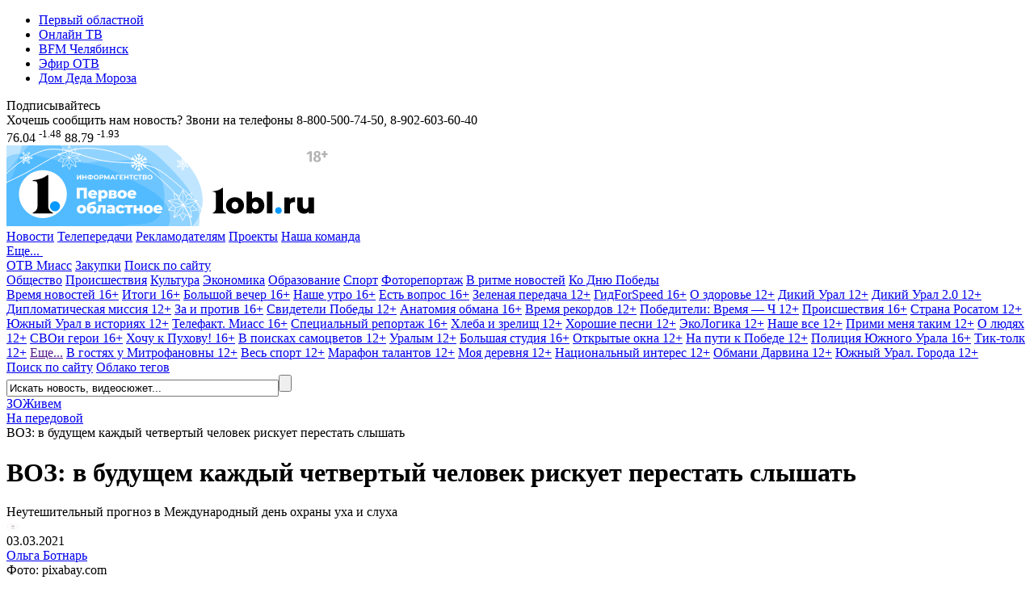

--- FILE ---
content_type: text/html; charset=UTF-8
request_url: https://www.1obl.ru/articles/na-peredovoy/voz-v-budushchem-kazhdyy-chetvertyy-chelovek-riskuet-perestat-slyshat/
body_size: 26857
content:
<!DOCTYPE html>
<html xmlns="http://www.w3.org/1999/xhtml" lang="ru">
<head>
    
		
        <script type="text/javascript">!function () {
            var t = document.createElement("script");
            t.type = "text/javascript", t.async = !0, t.src = "https://vk.com/js/api/openapi.js?169", t.onload = function () {
                VK.Retargeting.Init("VK-RTRG-1140907-5H3x5"), VK.Retargeting.Hit()
            }, document.head.appendChild(t)
        }();</script>
    <noscript><img src="https://vk.com/rtrg?p=VK-RTRG-1140907-5H3x5" style="position:fixed; left:-999px;" alt=""/></noscript>
    

    
    <link rel="shortcut icon" href="/favicon.ico" type="image/x-icon">
    <link rel="apple-touch-icon" href="/apple-touch-icon.png">
    <link rel="icon" type="image/png" sizes="32x32" href="/favicon-32x32.png">
    <link rel="icon" type="image/png" sizes="16x16" href="/favicon-16x16.png">
    <link rel="mask-icon" href="/safari-pinned-tab.svg" color="#e31e24">
    <link rel="manifest" href="/manifest.json">
    <link rel="alternate" type="application/rss+xml" title="Главные новости Челябинской области - «Первый областной»"
          href="/rss/"/>


        <link rel="preconnect" href="https://fonts.googleapis.com">
    <link rel="preconnect" href="https://fonts.gstatic.com" crossorigin>
    <link href="https://fonts.googleapis.com/css2?family=Fira+Sans+Condensed:ital,wght@0,100;0,200;0,300;0,400;0,500;0,600;0,700;0,800;0,900;1,100;1,200;1,300;1,400;1,500;1,600;1,700;1,800;1,900&family=Montserrat:ital,wght@0,100;0,200;0,300;0,400;0,500;0,600;0,700;0,800;0,900;1,100;1,200;1,300;1,400;1,500;1,600;1,700;1,800;1,900&display=swap" rel="stylesheet">
    
    <title>ВОЗ: в будущем каждый четвертый человек рискует перестать слышать</title>
    <meta name="yandex-verification" content="25f0ce8b5a12a551"/>
    <meta name="yandex-verification" content="76b3fd4c5eb74af4"/>
    <meta name="google-site-verification" content="c0I19srogbglt1bdyVT-jKtDtatuRFw4043EkhnYEq0"/>
    <meta name="theme-color" content="#ffffff">

    <meta name="verify-admitad" content="6b05b05e0c"/>

	<meta http-equiv="Content-Type" content="text/html; charset=UTF-8" />
<meta name="keywords" content="челябинск, челябинская область, районы области, новости, экономика, политика, происшествия, общество, новости Челябинска, новости челябинской области" />
<meta name="description" content="первый областной информационный сайт новости Челябинска, новости челябинской области" />
<link rel="canonical" href="https://www.1obl.ru/articles/na-peredovoy/voz-v-budushchem-kazhdyy-chetvertyy-chelovek-riskuet-perestat-slyshat/" />
<link href="/local/templates/1obl_2017/components/bitrix/news/news/bitrix/news.detail/.default/style.css?16284878942758" type="text/css"  rel="stylesheet" />
<link href="/local/templates/1obl_2017/components/bitrix/news.list/zenBlock4x/style.css?1627547440957" type="text/css"  rel="stylesheet" />
<link href="/local/templates/1obl_2017/components/bitrix/news.list/zenBlockMain/style.css?16281438431412" type="text/css"  rel="stylesheet" />
<link href="/local/js/bxweb/uikit/dist/cookies_consent.css?1666074572810" type="text/css"  data-template-style="true"  rel="stylesheet" />
<link href="/local/templates/1obl_2017/css/grid.min.css?161666843752266" type="text/css"  data-template-style="true"  rel="stylesheet" />
<link href="/local/templates/1obl_2017/css/bootstrap-4-utilities.min.css?161666843711057" type="text/css"  data-template-style="true"  rel="stylesheet" />
<link href="/local/templates/1obl_2017/css/bootstrap-pagination.css?16166684371828" type="text/css"  data-template-style="true"  rel="stylesheet" />
<link href="/local/templates/1obl_2017/css/additional.css?166573515814003" type="text/css"  data-template-style="true"  rel="stylesheet" />
<link href="/local/templates/1obl_2017/css/icons/style.css?16166684371176" type="text/css"  data-template-style="true"  rel="stylesheet" />
<link href="/local/templates/1obl_2017/css/video-js.min.css?161666843737887" type="text/css"  data-template-style="true"  rel="stylesheet" />
<link href="/local/templates/1obl_2017/css/videoJsTheme1oblRu.css?1616668437797" type="text/css"  data-template-style="true"  rel="stylesheet" />
<link href="/local/templates/1obl_2017/css/videojs-overlay.css?16166684371399" type="text/css"  data-template-style="true"  rel="stylesheet" />
<link href="/local/templates/1obl_2017/css/owl.carousel.min.css?16166684372941" type="text/css"  data-template-style="true"  rel="stylesheet" />
<link href="/local/templates/1obl_2017/css/owl.theme.default.css?16276237251632" type="text/css"  data-template-style="true"  rel="stylesheet" />
<link href="/local/templates/1obl_2017/css/font-awesome.min.css?161666843731004" type="text/css"  data-template-style="true"  rel="stylesheet" />
<link href="/local/templates/1obl_2017/css/jquery.fancybox3.css?161666843713708" type="text/css"  data-template-style="true"  rel="stylesheet" />
<link href="/local/templates/1obl_2017/components/bitrix/menu/cross-domain/style.css?1616668436603" type="text/css"  data-template-style="true"  rel="stylesheet" />
<link href="/local/templates/1obl_2017/components/bitrix/news.list/currency_informer/style.css?1616668436437" type="text/css"  data-template-style="true"  rel="stylesheet" />
<link href="/local/templates/1obl_2017/components/bitrix/system.pagenavigation/.default/style.css?1627623725529" type="text/css"  data-template-style="true"  rel="stylesheet" />
<link href="/local/templates/1obl_2017/components/bitrix/menu/main_menu/style.css?16231453461395" type="text/css"  data-template-style="true"  rel="stylesheet" />
<link href="/local/templates/1obl_2017/components/bitrix/search.title/search_top/style.css?16166684363268" type="text/css"  data-template-style="true"  rel="stylesheet" />
<link href="/local/templates/1obl_2017/components/bitrix/breadcrumb/schemaOrg/style.css?1616668436722" type="text/css"  data-template-style="true"  rel="stylesheet" />
<link href="/local/templates/1obl_2017/components/bitrix/menu/footer_menu/style.css?1616668436386" type="text/css"  data-template-style="true"  rel="stylesheet" />
<link href="/local/templates/1obl_2017/styles.css?1627543665853" type="text/css"  data-template-style="true"  rel="stylesheet" />
<link href="/local/templates/1obl_2017/template_styles.css?167082754718476" type="text/css"  data-template-style="true"  rel="stylesheet" />
<script type="text/javascript">if(!window.BX)window.BX={};if(!window.BX.message)window.BX.message=function(mess){if(typeof mess==='object'){for(let i in mess) {BX.message[i]=mess[i];} return true;}};</script>
<script type="text/javascript">(window.BX||top.BX).message({'JS_CORE_LOADING':'Загрузка...','JS_CORE_NO_DATA':'- Нет данных -','JS_CORE_WINDOW_CLOSE':'Закрыть','JS_CORE_WINDOW_EXPAND':'Развернуть','JS_CORE_WINDOW_NARROW':'Свернуть в окно','JS_CORE_WINDOW_SAVE':'Сохранить','JS_CORE_WINDOW_CANCEL':'Отменить','JS_CORE_WINDOW_CONTINUE':'Продолжить','JS_CORE_H':'ч','JS_CORE_M':'м','JS_CORE_S':'с','JSADM_AI_HIDE_EXTRA':'Скрыть лишние','JSADM_AI_ALL_NOTIF':'Показать все','JSADM_AUTH_REQ':'Требуется авторизация!','JS_CORE_WINDOW_AUTH':'Войти','JS_CORE_IMAGE_FULL':'Полный размер'});</script>

<script type="text/javascript" src="/bitrix/js/main/core/core.js?1669701831488274"></script>

<script>BX.setJSList(['/bitrix/js/main/core/core_ajax.js','/bitrix/js/main/core/core_promise.js','/bitrix/js/main/polyfill/promise/js/promise.js','/bitrix/js/main/loadext/loadext.js','/bitrix/js/main/loadext/extension.js','/bitrix/js/main/polyfill/promise/js/promise.js','/bitrix/js/main/polyfill/find/js/find.js','/bitrix/js/main/polyfill/includes/js/includes.js','/bitrix/js/main/polyfill/matches/js/matches.js','/bitrix/js/ui/polyfill/closest/js/closest.js','/bitrix/js/main/polyfill/fill/main.polyfill.fill.js','/bitrix/js/main/polyfill/find/js/find.js','/bitrix/js/main/polyfill/matches/js/matches.js','/bitrix/js/main/polyfill/core/dist/polyfill.bundle.js','/bitrix/js/main/core/core.js','/bitrix/js/main/polyfill/intersectionobserver/js/intersectionobserver.js','/bitrix/js/main/lazyload/dist/lazyload.bundle.js','/bitrix/js/main/polyfill/core/dist/polyfill.bundle.js','/bitrix/js/main/parambag/dist/parambag.bundle.js']);
</script>
<script type="text/javascript">(window.BX||top.BX).message({'LANGUAGE_ID':'ru','FORMAT_DATE':'DD.MM.YYYY','FORMAT_DATETIME':'DD.MM.YYYY HH:MI:SS','COOKIE_PREFIX':'BITRIX_SM','SERVER_TZ_OFFSET':'18000','UTF_MODE':'Y','SITE_ID':'s1','SITE_DIR':'/','USER_ID':'','SERVER_TIME':'1769143912','USER_TZ_OFFSET':'0','USER_TZ_AUTO':'Y','bitrix_sessid':'2dd29a70df356c39ba5a91f43658406c'});</script>


<script type="text/javascript" src="/bitrix/js/ui/dexie/dist/dexie3.bundle.js?1663984293188902"></script>
<script type="text/javascript" src="/bitrix/js/main/core/core_ls.js?161666835710430"></script>
<script type="text/javascript" src="/bitrix/js/main/core/core_fx.js?161666835816888"></script>
<script type="text/javascript" src="/bitrix/js/main/core/core_frame_cache.js?166398409917069"></script>
<meta property="og:image" content="https://media-1obl-ru.storage.yandexcloud.net/resize_cache/1219224/83132dad08c79bfbcc1d891fdcdbb658/fakemodule/84b/84b4cd1d5bd831db7c9c1bb3dde62da7/0f425271371f43ccbb96e1b3313841e3.jpg" />
<meta property="og:image:width" content="1024" />
<meta property="og:image:height" content="768" />
<meta property="og:title" content="ВОЗ: в&nbsp;будущем каждый четвертый человек рискует перестать слышать" />
<meta property="og:description" content="Неутешительный прогноз в&nbsp;Международный день охраны уха и слуха" />
<meta property="og:url" content="https://www.1obl.ru/articles/na-peredovoy/voz-v-budushchem-kazhdyy-chetvertyy-chelovek-riskuet-perestat-slyshat/" />
<meta property="og:type" content="article" />
<link rel="alternate" media="only screen and (max-width: 640px)" href="https://m.1obl.ru/articles/na-peredovoy/voz-v-budushchem-kazhdyy-chetvertyy-chelovek-riskuet-perestat-slyshat/">



<script type="text/javascript" src="/local/js/bxweb/uikit/dist/cookies_consent.js?17624117825139"></script>
<script type="text/javascript" src="/local/templates/1obl_2017/js/jquery-3.1.1.min.js?161666843686713"></script>
<script type="text/javascript" src="/local/templates/1obl_2017/js/jquery.lazyload.min.js?16166684363382"></script>
<script type="text/javascript" src="/local/templates/1obl_2017/js/main.js?17315610471968"></script>
<script type="text/javascript" src="/local/templates/1obl_2017/js/smoothScroll.js?1616668436485"></script>
<script type="text/javascript" src="/local/templates/1obl_2017/js/jquery.lazy.min.js?16166684365024"></script>
<script type="text/javascript" src="/local/templates/1obl_2017/js/video.min.js?1616668436487759"></script>
<script type="text/javascript" src="/local/templates/1obl_2017/js/video-lang.js?16166684362035"></script>
<script type="text/javascript" src="/local/templates/1obl_2017/js/videojs-playlist.min.js?16166684365353"></script>
<script type="text/javascript" src="/local/templates/1obl_2017/js/videojs-overlay.min.js?16166684369654"></script>
<script type="text/javascript" src="/local/templates/1obl_2017/js/Youtube.min.js?161666843613909"></script>
<script type="text/javascript" src="/local/templates/1obl_2017/js/owl.carousel.min.js?161666843642772"></script>
<script type="text/javascript" src="/local/templates/1obl_2017/js/jquery.stickyelement.min.js?16166684364258"></script>
<script type="text/javascript" src="/local/templates/1obl_2017/js/jquery.fancybox3.min.js?161666843641845"></script>
<script type="text/javascript" src="/local/templates/1obl_2017/components/bitrix/menu/main_menu/script.js?1616668436250"></script>
<script type="text/javascript" src="/bitrix/components/bitrix/search.title/script.js?16166684239847"></script>
<script type="text/javascript" src="/local/templates/1obl_2017/js/jquery.adaptive-backgrounds.js?16166684367419"></script>
<script type="text/javascript">var _ba = _ba || []; _ba.push(["aid", "9f027da80943221947284008c748b90f"]); _ba.push(["host", "www.1obl.ru"]); (function() {var ba = document.createElement("script"); ba.type = "text/javascript"; ba.async = true;ba.src = (document.location.protocol == "https:" ? "https://" : "http://") + "bitrix.info/ba.js";var s = document.getElementsByTagName("script")[0];s.parentNode.insertBefore(ba, s);})();</script>



					
	

			
	
		
					

	
		
		

	
			
	
	
	
	
		
	

    <script src="https://yastatic.net/pcode/adfox/loader.js" crossorigin="anonymous"></script>

    <script>window.yaContextCb = window.yaContextCb || []</script>
    <script src="https://yandex.ru/ads/system/context.js" async></script>


</head>
<body>
<div class="crossdomain-menu-line container-blue">
    <div class="container-in container-blue">
        <div class="f-left">
			<!--'start_frame_cache_LkGdQn'-->
<ul class="cross-domain-menu">

			<li><a href="/" class="cdm-selected">Первый областной</a></li>
		
			<li><a href="https://1obl.tv">Онлайн ТВ</a></li>
		
			<li><a href="https://bfm74.ru/">BFM Челябинск</a></li>
		
			<li><a href="/otv-online/">Эфир ОТВ</a></li>
		
			<li><a href="https://otvmoroz.ru/">Дом Деда Мороза</a></li>
		

</ul>
<!--'end_frame_cache_LkGdQn'-->        </div>
        <div class="f-right">
            <div class="our-social-group">

                <div class="osg-text">
                    Подписывайтесь
                </div>

                <div class="osg-link">

					
                    <a href="https://vk.com/otvchel" target="_blank" title="ВКонтакте" class="osg-active-vk">
                        <i class="fa fa-vk f-s-23" aria-hidden="true"></i>
                    </a>
                    
                    <a href="http://ok.ru/group/52467112149171" target="_blank" title="Одноклассники"
                       class="osg-active-ok">
                        <i class="fa fa-odnoklassniki" aria-hidden="true"></i>
                    </a>

                    										<a href="https://t.me/odinobl" target="_blank" title="Telegram" class="osg-active-tl">
						<i class="fa fa-telegram" aria-hidden="true"></i>
					</a>

                </div>

            </div>
        </div>
        <div class="clear"></div>
    </div>
</div>

<div class="onheader-cont-block">
    <div class="container-in marg-t-10">
        <div class="container-block">

            <div class="f-left">
                <div class="header-phone">Хочешь сообщить нам новость? Звони на телефоны <span class="hp-phone">8-800-500-74-50</span>, <span class="hp-phone">8-902-603-60-40</span></div>
            </div>

            <div class="f-right">
				<!--'start_frame_cache_7DqYyc'--><div class="currency-widget-list">

			<span class="currency-widget-item" id="bx_3218110189_172706">

<span class="currency-widget-item-name">
<i class="fa fa-usd" aria-hidden="true"></i>
</span>


<span class="currency-widget-item-value">
76.04</span>
			<sup class="currency-widget-item-delta delta-minus">
-1.48</sup>


</span>
			<span class="currency-widget-item" id="bx_3218110189_172707">

<span class="currency-widget-item-name">
<i class="fa fa-eur" aria-hidden="true"></i>
</span>


<span class="currency-widget-item-value">
88.79</span>
			<sup class="currency-widget-item-delta delta-minus">
-1.93</sup>


</span>
	</div>
<!--'end_frame_cache_7DqYyc'-->            </div>

            <div class="f-right">
				            </div>


            <div class="clear"></div>

        </div>
    </div>
</div>

<div class="head-cont-block">
    <div class="container-in marg-t-10">
        <div class="container-block">
            <div class="logo-block f-left">
	                <a href="/"><img src="/local/templates/1obl_2017/images/logo_15_12_25.svg" alt="На главную"/></a>
            </div>
            <div class="head-banner-block f-right">

                <!--AdFox START-->
                <!--yandex_ro1obl-->
                <!--Площадка: 1obl.ru / Все страницы / Баннер в шапке 728х90-->
                <!--Категория: <не задана>-->
                <!--Тип баннера: 728х90-->
                <div id="adfox_16684071180537346" style="width: 728px;"></div>
                <script>
                    window.yaContextCb.push(()=>{
                        Ya.adfoxCode.create({
                            ownerId: 291343,
                            containerId: 'adfox_16684071180537346',
                            params: {
                                p1: 'cwgnl',
                                p2: 'hiuu'
                            }
                        })
                    })
                </script>

            </div>
            <div class="clear"></div>
            <div class="main-menu-container">
				<!--'start_frame_cache_XEVOpk'-->


	
    <div class="main-menu-block">
		                <a class="m-m-item "  data-itemid="0"                    href="/news/">Новости</a>
																							                <a class="m-m-item "  data-itemid="10"                    href="/tv/">Телепередачи</a>
																																																																													                <a class="m-m-item "                    href="/reklama/">Рекламодателям</a>
					                <a class="m-m-item "                    href="https://specproject.bitrix24.site/">Проекты</a>
					                <a class="m-m-item "                    href="/nasha-komanda/">Наша команда</a>
															
		
		            <div class="m-m-more-parent">
                <a class="m-m-item " href="javascript:void(0);">Еще...&nbsp;<span
                            class=" str-down str-more"><i class="fa fa-caret-down" aria-hidden="true"></i></span><span
                            class=" str-up str-more"><i
                                class="fa fa-caret-up" aria-hidden="true"></i></span></a>

                <div class="m-m-more-block">
																																																																																																																																																																																																																																																															
                            <a class="m-m-item "                                href="https://miass.1obl.ru/">ОТВ Миасс</a>

											
                            <a class="m-m-item "                                href="/zakupki/">Закупки</a>

											
                            <a class="m-m-item "  data-itemid="59"                                href="/search/">Поиск по сайту</a>

																					                </div>
            </div>
		
    </div>

	
		
		

		            <div class="main-menu-children " id="menu-chld-0">
		
		
		            <a class="m-m-children "
               href="/news/o-lyudyakh/">Общество</a>
		

		
		
		            <a class="m-m-children "
               href="/news/proisshestviya/">Происшествия</a>
		

		
		
		            <a class="m-m-children "
               href="/news/kultura/">Культура</a>
		

		
		
		            <a class="m-m-children "
               href="/news/ekonomika/">Экономика</a>
		

		
		
		            <a class="m-m-children "
               href="/news/nauka/">Образование</a>
		

		
		
		            <a class="m-m-children "
               href="/news/sport/">Спорт</a>
		

		
		
		            <a class="m-m-children "
               href="/news/fotoreportazh/">Фоторепортаж</a>
		

		
		
		            <a class="m-m-children "
               href="/news/v-ritme-novostey/">В ритме новостей</a>
		

		
		
		            <a class="m-m-children "
               href="/news/ko-dnyu-velikoy-pobedy/">Ко Дню Победы </a>
		

		
		
			
            </div>
		
		

		            <div class="main-menu-children " id="menu-chld-10">
		
		
		            <a class="m-m-children "
               href="/tv/vremya-novostey/">Время новостей 16+</a>
		

		
		
		            <a class="m-m-children "
               href="/tv/vremya-novostey-itogi/">Итоги 16+</a>
		

		
		
		            <a class="m-m-children "
               href="/tv/bolshoy-vecher-16/">Большой вечер 16+</a>
		

		
		
		            <a class="m-m-children "
               href="/tv/nashe-utro/">Наше утро 16+</a>
		

		
		
		            <a class="m-m-children "
               href="/tv/est-vopros/">Есть вопрос 16+</a>
		

		
		
		            <a class="m-m-children "
               href="/tv/zelenaya-peredacha/">Зеленая передача 12+</a>
		

		
		
		            <a class="m-m-children "
               href="/tv/gidforspeed/">ГидForSpeed 16+</a>
		

		
		
		            <a class="m-m-children "
               href="/tv/o-zdorove/">О здоровье 12+</a>
		

		
		
		            <a class="m-m-children "
               href="/tv/dikiy-ural/">Дикий Урал 12+</a>
		

		
		
		            <a class="m-m-children "
               href="/tv/dikiy-ural-2-0/">Дикий Урал 2.0 12+</a>
		

		
		
		            <a class="m-m-children "
               href="/tv/diplomaticheskaya-missiya/">Дипломатическая миссия 12+</a>
		

		
		
		            <a class="m-m-children "
               href="/tv/za-i-protiv/">За и против 16+</a>
		

		
		
		            <a class="m-m-children "
               href="/tv/svideteli-pobedy/">Свидетели Победы 12+</a>
		

		
		
		            <a class="m-m-children "
               href="/tv/anatomiya-obmana/">Анатомия обмана 16+</a>
		

		
		
		            <a class="m-m-children "
               href="/tv/vremya-rekordov/">Время рекордов 12+</a>
		

		
		
		            <a class="m-m-children "
               href="/tv/pobediteli-vremya-ch/">Победители: Время — Ч 12+</a>
		

		
		
		            <a class="m-m-children "
               href="/tv/proisshestviya/">Происшествия 16+</a>
		

		
		
		            <a class="m-m-children "
               href="/tv/strana-rosatom/">Страна Росатом 12+</a>
		

		
		
		            <a class="m-m-children "
               href="/tv/yuzhnyy-ural-v-istoriyakh/">Южный Урал в историях 12+</a>
		

		
		
		            <a class="m-m-children "
               href="/tv/vremya-novostey-miass/">Телефакт. Миасс 16+</a>
		

		
		
		            <a class="m-m-children "
               href="/tv/spetsialnyy-reportazh/">Специальный репортаж 16+</a>
		

		
		
		            <a class="m-m-children "
               href="/tv/khleba-i-zrelishch/">Хлеба и зрелищ 12+</a>
		

		
		
		            <a class="m-m-children "
               href="/tv/khoroshie-pesni/">Хорошие песни 12+</a>
		

		
		
		            <a class="m-m-children "
               href="/tv/ekologika/">ЭкоЛогика 12+</a>
		

		
		
		            <a class="m-m-children "
               href="/tv/nashe-vse/">Наше все 12+</a>
		

		
		
		            <a class="m-m-children "
               href="/tv/primi-menya-takim/">Прими меня таким 12+</a>
		

		
		
		            <a class="m-m-children "
               href="/tv/o-lyudyakh/">О людях 12+</a>
		

		
		
		            <a class="m-m-children "
               href="/tv/svoi-geroi/">СВОи герои 16+</a>
		

		
		
		            <a class="m-m-children "
               href="/tv/khochu-k-pukhovu/">Хочу к Пухову! 16+</a>
		

		
		
		            <a class="m-m-children "
               href="/tv/v-poiskakh-samotsvetov/">В поисках самоцветов 12+</a>
		

		
		
		            <a class="m-m-children "
               href="/tv/uralym/">Уралым 12+</a>
		

		
		
		            <a class="m-m-children "
               href="/tv/bolshaya-studiya/">Большая студия 16+</a>
		

		
		
		            <a class="m-m-children "
               href="/tv/otkrytye-okna/">Открытые окна 12+</a>
		

		
		
		            <a class="m-m-children "
               href="/tv/na-puti-k-pobede/">На пути к Победе 12+</a>
		

		
		
		            <a class="m-m-children "
               href="/tv/politsiya-yuzhnogo-urala/">Полиция Южного Урала 16+</a>
		

		
		
		            <a class="m-m-children "
               href="/tv/tik-tolk/">Тик-толк 12+</a>
		

		
		
			                <a class="m-m-children m-m-archive-parent" data-archiveid="10"
                   href="">Еще...</a>
				                    <a class="m-m-children m-m-archive m-m-archiveid-10 "
                       href="/tv/iskra-kamina/">В гостях у Митрофановны 12+</a>
					                    <a class="m-m-children m-m-archive m-m-archiveid-10 "
                       href="/tv/sport/">Весь спорт 12+</a>
					                    <a class="m-m-children m-m-archive m-m-archiveid-10 "
                       href="/tv/marafon-talantov/">Марафон талантов 12+</a>
					                    <a class="m-m-children m-m-archive m-m-archiveid-10 "
                       href="/tv/moya-derevnya/">Моя деревня 12+</a>
					                    <a class="m-m-children m-m-archive m-m-archiveid-10 "
                       href="/tv/natsionalnyy-interes/">Национальный интерес 12+</a>
					                    <a class="m-m-children m-m-archive m-m-archiveid-10 "
                       href="/tv/obmani-darvina/">Обмани Дарвина 12+</a>
					                    <a class="m-m-children m-m-archive m-m-archiveid-10 "
                       href="/tv/yuzhnyy-ural-goroda/">Южный Урал. Города 12+</a>
					
            </div>
		
		

		
		
		

		
		
		

		
		
		

		
		
		

		
		
		

		            <div class="main-menu-children " id="menu-chld-59">
		
		
		            <a class="m-m-children "
               href="/search/">Поиск по сайту</a>
		

		
		
		            <a class="m-m-children "
               href="/search/oblako-tegov/">Облако тегов</a>
		

		
    </div>

<!--'end_frame_cache_XEVOpk'-->
                <div class="small-search">
						<div id="title-search">
	<form action="/search/index.php">
		<input class="input" id="title-search-input" type="text" name="q" value="Искать новость, видеосюжет..." onblur="if(this.value=='') this.value='Искать новость, видеосюжет...';" onfocus="if(this.value=='Искать новость, видеосюжет...') this.value='';" size="40" maxlength="50" autocomplete="off" /><input class="submit" name="s" type="submit" value="" />
	</form>
	</div>
<script>
	BX.ready(function(){
		new JCTitleSearch({
			'AJAX_PAGE' : '/articles/na-peredovoy/voz-v-budushchem-kazhdyy-chetvertyy-chelovek-riskuet-perestat-slyshat/',
			'CONTAINER_ID': 'title-search',
			'INPUT_ID': 'title-search-input',
			'MIN_QUERY_LEN': 2
		});
	});
</script>
                </div>

            </div>
        </div>
    </div>
</div>







<link href="/bitrix/css/main/font-awesome.css?161666843428777" type="text/css" rel="stylesheet" />
<div class="container-in"><div class="bx-breadcrumb d-none d-md-block text-truncate" itemscope itemtype="http://schema.org/BreadcrumbList">
				<div class="bx-breadcrumb-item" id="bx_breadcrumb_0" itemprop="itemListElement" itemscope itemtype="http://schema.org/ListItem">
					
					<a href="https://www.1obl.ru/articles/" title="ЗОЖивем" itemprop="item">
						<span itemprop="name">ЗОЖивем</span>
					</a>
					<meta itemprop="position" content="1" />
				</div>
				<div class="bx-breadcrumb-item" id="bx_breadcrumb_1" itemprop="itemListElement" itemscope itemtype="http://schema.org/ListItem">
					<i class="fa fa-angle-right"></i>
					<a href="https://www.1obl.ru/articles/na-peredovoy/" title="На передовой" itemprop="item">
						<span itemprop="name">На передовой</span>
					</a>
					<meta itemprop="position" content="2" />
				</div>
				<div class="bx-breadcrumb-item" itemprop="itemListElement" itemscope itemtype="http://schema.org/ListItem">
					<i class="fa fa-angle-right"></i>
					<span itemid="https://www.1obl.ru/articles/na-peredovoy/voz-v-budushchem-kazhdyy-chetvertyy-chelovek-riskuet-perestat-slyshat/" itemtype="http://schema.org/Thing" itemscope itemprop="item" > 
					<span itemprop="name">ВОЗ: в будущем каждый четвертый человек рискует перестать слышать</span>
					</span>
					<meta itemprop="position" content="3" />
					
				</div><div style="clear:both"></div></div></div>

<div class="main-cont-block">
    <div class="container-in st-block">


<div class="center-bliock marg-t-10 " itemscope itemtype="http://schema.org/NewsArticle">

	<div class="backgroundWhite px-4 pt-3 pb-2">
		<!-- Текст новости -->
		

<div class="newsDetail">

    <meta itemprop="identifier" content="583132">
    <meta itemprop="datePublished" content="2021-03-03T09:15:08+05:00"/>
    <meta itemprop="dateModified" content="2021-03-03T09:19:54+05:00"/>
    <meta itemscope itemprop="mainEntityOfPage" itemType="https://schema.org/WebPage"
          itemid="https://www.1obl.ru/articles/na-peredovoy/voz-v-budushchem-kazhdyy-chetvertyy-chelovek-riskuet-perestat-slyshat/" content="https://www.1obl.ru/articles/na-peredovoy/voz-v-budushchem-kazhdyy-chetvertyy-chelovek-riskuet-perestat-slyshat/"/>

    <div itemprop="publisher" itemscope itemtype="https://schema.org/Organization" class="hidden-block">

	<div itemprop="logo" itemscope itemtype="https://schema.org/ImageObject">
		<link itemprop="url image"
			  href="https://www.1obl.ru/local/templates/1obl_2017/images/logo_amp.png">
		<meta itemprop="width" content="290">
		<meta itemprop="height" content="60">
	</div>

	<meta itemprop="name" content="Первый областной">
	<meta itemprop="telephone" content="8-800-500-74-50">

	<div itemprop="address" itemscope itemtype="http://schema.org/PostalAddress">
		<meta itemprop="streetAddress" content="пл. Революции, д. 4">
		<meta itemprop="addressLocality" content="Челябинск">
		<meta itemprop="addressRegion" content="Челябинская область">
		<meta itemprop="addressCountry" content="Россия">
		<meta itemprop="postalCode" content="454113">
	</div>

</div>
    
    <div itemprop="image" itemscope itemtype="https://schema.org/ImageObject">
        <link itemprop="url image" href="https://www.1obl.ruhttps://media-1obl-ru.storage.yandexcloud.net/resize_cache/1219224/149654922413b915fac2096ad9840a34/fakemodule/84b/84b4cd1d5bd831db7c9c1bb3dde62da7/0f425271371f43ccbb96e1b3313841e3.jpg">
        <meta itemprop="width" content="1000">
        <meta itemprop="height" content="563">
    </div>

    <div class="mb-1">
        <h1 itemprop="headline">ВОЗ: в будущем каждый четвертый человек рискует перестать слышать</h1>
    </div>

    <div class="subheader mb-3" itemprop="alternativeHeadline">
        Неутешительный прогноз в Международный день охраны уха и слуха    </div>

    <div class="newsMediaContainer articleWithInfo">
        
        <img
                data-src="https://media-1obl-ru.storage.yandexcloud.net/resize_cache/1219224/149654922413b915fac2096ad9840a34/fakemodule/84b/84b4cd1d5bd831db7c9c1bb3dde62da7/0f425271371f43ccbb96e1b3313841e3.jpg"
                src="[data-uri]"
                alt="ВОЗ: в будущем каждый четвертый человек рискует перестать слышать"
                title="ВОЗ: в будущем каждый четвертый человек рискует перестать слышать"
                class="img-fluid w-100 lazyImage imageBlur"
        />

        
    </div>

    <div class="d-flex row mx-0 py-1 newsDateLine">
        <div class="col-6 col-md-4 col-xl-4 pl-0 align-self-center">
            <div class="pl-2 textTypeSecond">
                <!--'start_frame_cache_IjWcdm'-->                03.03.2021                <!--'end_frame_cache_IjWcdm'-->            </div>
            <div class="pl-2 textTypeSecond blackLink" itemprop="author" itemscope itemtype="http://schema.org/Person">
                                    <span itemprop="name"><a href="/nasha-komanda/olga-botnar/">Ольга Ботнарь</a></span>
                            </div>
                    </div>

        <div class="col-6 col-md-4 col-xl-4 align-self-center small text-center text-nowrap text-truncate textTypeSecond">
            Фото:&nbsp;pixabay.com        </div>

        <div class="col-6 col-md-4 col-xl-4 pr-0 align-self-center text-right">
            <div class="pr-1 likeBlock">
                            </div>
        </div>
    </div>

    <!-- Блок дополнительных фото -->
        <!-- Конец блока дополнительных фото -->

    <div class="text-justify my-3 articleBody js-mediator-article" itemprop="articleBody">

        
        <p>
	 Первая международная конференция, посвященная предупреждению и&nbsp;реабилитации нарушений слуха, состоялась в&nbsp;Китае в&nbsp;2007&nbsp;году. На&nbsp;этом&nbsp;же мероприятии учредили Международный день охраны уха и&nbsp;слуха. Всемирная организация здравоохранения выбрала для этого символическую дату&nbsp;— 3&nbsp;марта, эксперты сочли, что ее&nbsp;числа напоминают уши человека. В&nbsp;этот день принято привлекать внимание общественности, правительств и&nbsp;социальных служб к&nbsp;людям с&nbsp;патологиями, приводящими к&nbsp;снижению или утрате возможности слышать.
</p>
<p>
	 Слух является одним из&nbsp;пяти органов чувств. Сенсорная система дает человеку информацию об&nbsp;окружающей среде (обонятельную, вкусовую, тактильную, зрительную и&nbsp;слуховую), которую нельзя получить от&nbsp;других органов.
</p>
<p>
 <span class="quote_text">«На&nbsp;данный момент потеря слуха считается самой распространенной сенсорной формой инвалидности в&nbsp;мире. По&nbsp;информации ВОЗ, от&nbsp;глухоты и&nbsp;нарушений слуха в&nbsp;мире страдают примерно 360 миллионов человек. Основными причинами глухоты и&nbsp;тугоухости (частичной потери слуха) становятся генетические нарушения, хронические инфекции уха, ряд заболеваний: краснуха, корь, свинка, менингит, а&nbsp;также воздействие некоторых лекарственных препаратов и&nbsp;вредных факторов окружающей среды, в&nbsp;первую очередь, шума»,&nbsp;</span><span class="quote_bold">— сообщают в&nbsp;Минздраве РФ.</span>
</p>
<p>
 <img width="750" src="/upload/medialibrary/e50/e50c67a00964965a7571a41b214ef724.jpg" height="422" align="middle" class="zoom_image"><br>
</p>
<p>
	 Серьезные опасения оториноларингологов связаны с&nbsp;растущим уровнем шума на&nbsp;территории культурно-развлекательных и&nbsp;спортивных учреждений (клубы, бары, кинотеатры, концертные площадки, стадионы, фитнес-центры и&nbsp;т.&nbsp;п.). Особую угрозу представляет постоянное прослушивание музыки в&nbsp;наушниках на&nbsp;завышенном уровне громкости. В&nbsp;2015 году ВОЗ даже запустила кампанию «Не&nbsp;подвергайте свой слух опасности!» с&nbsp;желанием сообщить о&nbsp;рисках небезопасного слушания и&nbsp;рассказать о&nbsp;допустимых вариантах организации досуга.
</p>
<p>
 <span class="quote_text">«Каждый четвертый житель мира будет страдать от&nbsp;проблем со&nbsp;слухом к&nbsp;2050&nbsp;году. Число людей с&nbsp;потерей слуха может увеличиться более чем в&nbsp;1,5 раза в&nbsp;ближайшие три десятилетия, до&nbsp;2,5 миллиарда человек по&nbsp;сравнению с&nbsp;1,6 миллиарда в&nbsp;2019&nbsp;году»,&nbsp;</span><span class="quote_bold">— заявили представители ВОЗ в&nbsp;канун 3&nbsp;марта.</span>
</p>
<p>
 <b><img width="750" src="/upload/medialibrary/5cd/5cd7d7e9a0e11507d586bd4a1bbe90ca.jpg" height="422" align="middle" class="zoom_image"><br>
 </b>
</p>
<p>
 <b>Профилактика глухоты:</b>
</p>
<p>
	 • не&nbsp;нужно слушать музыку на&nbsp;высокой громкости, определите безопасный уровень звука на&nbsp;своем устройстве;
</p>
<p>
	 • используйте защитные ушные вкладыши во&nbsp;время посещения мест с&nbsp;повышенным уровнем шума;
</p>
<p>
	 • грамотно подбирайте вставные/накладные наушники, по&nbsp;возможности приобретайте устройства с&nbsp;шумоподавлением;
</p>
<p>
	 • не&nbsp;проводите много времени в&nbsp;шумных местах;
</p>
<p>
	 • сократите период прослушивания музыки в&nbsp;наушниках;
</p>
<p>
	 • полюбите тишину, органам слуха тоже необходим полноценный отдых;
</p>
<p>
	 • очищайте уши правильно, уточните у&nbsp;врача, как это делать (специалисты являются противниками ватных палочек);
</p>
<p>
	 • не&nbsp;допускайте проникновения в&nbsp;слуховой ход посторонних предметов, включая косметические средства;
</p>
<p>
	 • лечите и&nbsp;не&nbsp;запускайте болезни уха, горла или носа;
</p>
<p>
	 • избегайте простудных заболеваний;
</p>
<p>
	 • не&nbsp;игнорируйте симптомы, указывающие на&nbsp;снижение слуха;
</p>
<p>
	 • регулярно обследуйтесь, особенно это важно для сотрудников шумных производств и&nbsp;других категорий, именуемых группами повышенного риска (наличие генетической предрасположенности, индивидуальной восприимчивости к&nbsp;шуму, сахарного диабета, артериальной гипертонии, травм уха).
</p>
<p>
 <b><img width="750" src="/upload/medialibrary/01f/01f6e29fd91cb1cb7cb1dc226ac719c4.jpg" height="422" align="middle" class="zoom_image"><br>
 </b>
</p>
<p>
 <b>Это интересно</b>
</p>
<p>
	 • Человек распознает колебания воздушной среды в&nbsp;диапазоне от&nbsp;16&nbsp;Гц до&nbsp;20&nbsp;кГц, когда звук передается по&nbsp;костям черепа&nbsp;— до&nbsp;220&nbsp;кГц. Некоторые животных способны слышать в&nbsp;более масштабных вариациях. Слонам доступны низкие частоты, а&nbsp;гром они распознают в&nbsp;пределах 100&nbsp;км.
</p>
<p>
	 • Долгое пребывание у&nbsp;источника громкости более 90&nbsp;дБ становится причиной нарушений работы органов слуха.
</p>
<p>
	 • Порог слышимости зависим от&nbsp;частоты звука.
</p>
<p>
	 • В&nbsp;России многие звуковые сигналы не&nbsp;дублируют с&nbsp;помощью графических или световых информационных носителей.
</p>
<p>
	 • Человек слышит звуки уже в&nbsp;животе матери.
</p>
<p>
	 • Определенные медикаменты иногда приводят к&nbsp;патологиям слуха.
</p>
<p>
	 • Врачи уверены, что половину проблем с&nbsp;органами слуха реально предупредить.
</p>    </div>


</div>





		<!-- Конец текста новости-->

		<!-- Блок-якорь для отображения информации о комментариях-->
		<div id="commentShowAnchor"></div>
		<!-- Конец блока-якоря для отображения информации о комментариях-->

		<!-- Блок "Дополнить новость" -->
		<div class="info infoPrimary text-center fontSize120p mt-4">
    Хочешь сообщить нам новость?<br>
    Звони на телефоны <b>8-800-500-74-50</b>, <b>8-902-603-60-40</b>
</div>


<!--AdFox START-->
<!--yandex_ro1obl-->
<!--Площадка: 1obl.ru / Все страницы / После текста новости (?)-->
<!--Категория: <не задана>-->
<!--Тип баннера: 728х90-->
<div id="adfox_166840719679055706"></div>
<script>
    window.yaContextCb.push(()=>{
        Ya.adfoxCode.create({
            ownerId: 291343,
            containerId: 'adfox_166840719679055706',
            params: {
                p1: 'cwhhg',
                p2: 'hiuu'
            }
        })
    })
</script>

		<!-- Конец блока "Дополнить новость" -->

		<!-- Блок рекламной сети Яндекс (inpage видео) -->
		<div id="inpage_VI-446771-0" class="mb-3"></div>
<script type="text/javascript">
	(function(w, d, n, s, t) {
		w[n] = w[n] || [];
		w[n].push(function() {
			Ya.Context.AdvManager.render({
				blockId: "VI-446771-0",
				renderTo: 'inpage_VI-446771-0',
				inpage: {
				},
			}, function callback (params) {
			});
		});
		t = d.getElementsByTagName("script")[0];
		s = d.createElement("script");
		s.type = "text/javascript";
		s.src = "//an.yandex.ru/system/context.js";
		s.async = true;
		t.parentNode.insertBefore(s, t);
	})(this, this.document, "yandexContextAsyncCallbacks");
</script>		<!-- Конец блока рекламной сети Яндекс (inpage видео) -->
	</div>

    <!-- Блок комментариев -->
				    <!-- Конец блока комментариев -->

	<div class="backgroundWhite px-4 pt-3 pb-0 mt-2">
		<!-- Блок "Читайте также" -->
				<!-- Конец блока "Читайте также" -->

		<!-- Баннерная зона "Под контентом" -->
		<!--'start_frame_cache_y0XwfU'--><!--'end_frame_cache_y0XwfU'-->	<div class="text-center pb-4">
		<!-- Yandex.RTB R-A-290050-3 -->
<div id="yandex_rtb_R-A-290050-3"></div>
<script type="text/javascript">
	(function(w, d, n, s, t) {
		w[n] = w[n] || [];
		w[n].push(function() {
			Ya.Context.AdvManager.render({
                blockId: "R-A-290050-3",
                renderTo: "yandex_rtb_R-A-290050-3",
                async: true
            });
        });
		t = d.getElementsByTagName("script")[0];
		s = d.createElement("script");
		s.type = "text/javascript";
		s.src = "//an.yandex.ru/system/context.js";
		s.async = true;
		t.parentNode.insertBefore(s, t);
	})(this, this.document, "yandexContextAsyncCallbacks");
</script>	</div>
		<!-- Конец баннерной зоны "Под контентом" -->

	</div>


	<!-- Блок "Новости партнеров" -->
	<div class="backgroundWhite px-4 pt-3 pb-0 mt-2" id="partnerNewsContainer" style="display: none;">
		<div class="row">
			<div class="col-12 col-md-12 col-xl-12 mb-3">
				<h3 class="h1 headerLine">Новости партнеров</h3>
			</div>
		</div>

		<!-- Виджет СМИ2 -->
		<!-- В head сайта один раз подключите библиотеку -->
<script async src="https://jsn.24smi.net/smi.js"></script>

<!-- Код вставки на место отображения виджета -->
<div class="smi24__informer smi24__auto" data-smi-blockid="34643"></div>
<div class="smi24__informer smi24__auto" data-smi-blockid="34644"></div>
<script>(window.smiq = window.smiq || []).push({});</script>		<!-- Конец виджета СМИ2 -->


		<!-- Виджет mediametrics.ru -->
		<div class="row" id="mediametricsBlock">
</div>


<script type="text/javascript">
	//Callback-функция для виджета Медиметрики
	function callbackJsonpMediametrics(data)
	{
		for (let count = 0; count < 4; count++)
		{
			let itemLink = data[count].link.replace("mmet/site_ru", "mmet/1obl_ru");
			let itemImage = data[count].image.replace("/inject/img/", "/inject/img/w_");
			let itemTitle = data[count].title;

			if (itemTitle.length >= 70)
			{
				itemTitle = itemTitle.substring(0, 70);
				let lastIndex = itemTitle.lastIndexOf(" ");
				itemTitle = itemTitle.substring(0, lastIndex) + '...';
			}

			$("#mediametricsBlock").append("<div class=\"col-12 col-md-6 col-xl-3 mb-4\" id=\"mMetrics" + count + "\" style='display: none;'>\n" +
				"\t<a href=\"" + itemLink + "\" target='_blank' class=\"cardLink\">\n" +
				"\t\t<div class=\"h-100 d-flex align-items-end flex-column cardItem\">\n" +
				"\t\t\t<div class=\"newsListItemImage w-100\">\n" +
				"\t\t\t\t<img src=\"" + itemImage + "\" class=\"img-fluid w-100 mediametricsImage\" data-gradient-id=\"mMetrics" + count + "\" cross-origin=\"anonymous\">\n" +
				"\t\t\t\t<div class=\"newsListItemMedia p-3 w-100 text-right\">\n" +
				"\t\t\t\t</div>\n" +
				"\t\t\t\t<div class=\"newsListItemGradient\"></div>\n" +
				"\t\t\t</div>\n" +
				"\t\t\t<div class=\"w-100 px-3 pb-3 p-2\">\n" +
				"\t\t\t\t<div class=\"font-weight-bold brakeLongLine\">" + itemTitle + "</div>\n" +
				"\t\t\t</div>\n" +
				"\t\t</div>\n" +
				"\t</a>\n" +
				"</div>");
		}
	}

	//Получаем данные виджета медиаметрики
	$(function () {
		let sc = document.createElement('script');
		sc.type = 'text/javascript';
		sc.async = true;
		sc.src = '//mediametrics.ru/partner/inject/online.jsonp.ru.js';
		let s = document.getElementsByTagName('script')[0];
		s.parentNode.insertBefore(sc, s);
	});


	$(window).on('load', function () {
		function getAdaptiveBackground()
		{
			//Формируем адаптивный цветной фон для блоков
			$.adaptiveBackground.run({
				selector: '.mediametricsImage',
				parent: ".cardItem",
				shadeVariation: true,
				shadePercentage: 0.05,
				lumaClasses: {
					light: "textColorDark",
					dark: "textColorLight"
				},
				success: function (img, data) {
					//Обработка после успешного завершения
					$("#partnerNewsContainer").fadeIn();

					let gradientItem = img.data("gradient-id");
					$("#" + gradientItem).find(".newsListItemGradient").css("color", data.color);
					$("#" + gradientItem).fadeIn();
				}
			});
		}

		//Получим адаптивный цвет фона с небольшой задержкой
		setTimeout(getAdaptiveBackground, 50);
	});

</script>


		<!-- Конец виджета mediametrics.ru -->

		<!-- Баннерная зона "После комментариев" -->
		<!--'start_frame_cache_2DJmFo'--><!--'end_frame_cache_2DJmFo'-->	<div class="text-center pb-4">
		<!-- Yandex.RTB R-A-290050-2 -->
<div id="yandex_rtb_R-A-290050-2"></div>
	</div>
		<!-- Конец баннерной зоны"После комментариев" -->

	</div>
	<!-- Конец блока "Новости партнеров" -->

	<div class="marg-t-10"></div>

	<div class="marg-t-10"></div>

	<!-- Блок "Последние новости" -->
	<div class="backgroundWhite px-4 pt-3 pb-0 mb-2">

		<!-- Список новостей "Последние новости" -->
		

<!--'start_frame_cache_iJBuqa'-->    <div class="row">

        
                    <div class="col-12 col-md-12 col-xl-12 mb-3">
                                    <h3 class="h1 headerLine">Последние новости</h3>
                            </div>
                                        <div class="col-12 col-md-6 col-xl-4 mb-4">
                <a href="/news/o-lyudyakh/ushel-iz-zhizni-pochetnyy-professor-chelgu-petr-chernetsov/" class="cardLink">
                    <div class="h-100 d-flex align-items-end flex-column cardItem cardItemNew color_o-lyudyakh"
                         id="bx_1373509569_1132582"
                         >
                        <div class="newsListItemImage w-100">
                            <img
                                    data-src="https://media-1obl-ru.storage.yandexcloud.net/resize_cache/2177793/9367b9185d1c331639f14900dd6161db/iblock/a37/a3746a18434f027fc95e6e9c3bb368b2/ef7e8a30f46faf54926030acc28b6a4d.jpg"
                                    src="[data-uri]"
                                    alt="Ушел из жизни почетный профессор ЧелГУ Петр Чернецов"
                                    title="Ушел из жизни почетный профессор ЧелГУ Петр Чернецов"
                                    class="img-fluid w-100 lazyImage imageBlur"
                            />
                            <div class="newsListItemMedia p-3 w-100 text-right">
                                                            </div>
                            <div class="newsListItemGradient"
                                 style="color: #FFFFFF"></div>
                        </div>
                        <div class="w-100 px-3 pt-2 textColorDark">
                            <div class="cardHeader">
                                Ушел из жизни почетный профессор ЧелГУ Петр Чернецов                            </div>
                                                    </div>

                        <div class="textTypeSecond small w-100 mt-auto p-3 pb-3 d-flex justify-content-between textColorDark">
                            <div>
                                                                сегодня в 09:30                                                            </div>
                            <div>Общество</div>
                        </div>

                    </div>
                </a>
            </div>
                                <div class="col-12 col-md-6 col-xl-4 mb-4">
                <a href="/news/o-lyudyakh/mogut-li-chelyabintsy-ne-idti-na-rabotu-v-moroz/" class="cardLink">
                    <div class="h-100 d-flex align-items-end flex-column cardItem cardItemNew color_o-lyudyakh"
                         id="bx_1373509569_1132572"
                         >
                        <div class="newsListItemImage w-100">
                            <img
                                    data-src="https://media-1obl-ru.storage.yandexcloud.net/resize_cache/2177788/9367b9185d1c331639f14900dd6161db/iblock/87e/87e701076858b505f0e964454d4de181/5b8b5f9f51fe9380edb318ddcf2a60cd.jpg"
                                    src="[data-uri]"
                                    alt="Могут ли челябинцы не идти на работу в мороз"
                                    title="Могут ли челябинцы не идти на работу в мороз"
                                    class="img-fluid w-100 lazyImage imageBlur"
                            />
                            <div class="newsListItemMedia p-3 w-100 text-right">
                                                            </div>
                            <div class="newsListItemGradient"
                                 style="color: #FFFFFF"></div>
                        </div>
                        <div class="w-100 px-3 pt-2 textColorDark">
                            <div class="cardHeader">
                                Могут ли челябинцы не идти на работу в мороз                            </div>
                                                    </div>

                        <div class="textTypeSecond small w-100 mt-auto p-3 pb-3 d-flex justify-content-between textColorDark">
                            <div>
                                                                сегодня в 08:56                                                            </div>
                            <div>Общество</div>
                        </div>

                    </div>
                </a>
            </div>
                                <div class="col-12 col-md-6 col-xl-4 mb-4">
                <a href="/news/mnenie/gde-zhe-bulochki-i-podderzhka-shest-istoriy-chelyabinok-ob-otnosheniyakh-so-svekrovyu/" class="cardLink">
                    <div class="h-100 d-flex align-items-end flex-column cardItem cardItemNew color_mnenie"
                         id="bx_1373509569_1132470"
                         >
                        <div class="newsListItemImage w-100">
                            <img
                                    data-src="https://media-1obl-ru.storage.yandexcloud.net/resize_cache/2177551/9367b9185d1c331639f14900dd6161db/iblock/380/3809e288ddfef63d02432f169a5e8a52/6eece9abfd06120ee5f4d5b67fbc2b7c.jpg"
                                    src="[data-uri]"
                                    alt="Где же булочки и поддержка? Шесть историй челябинок об отношениях со свекровью"
                                    title="Где же булочки и поддержка? Шесть историй челябинок об отношениях со свекровью"
                                    class="img-fluid w-100 lazyImage imageBlur"
                            />
                            <div class="newsListItemMedia p-3 w-100 text-right">
                                                            </div>
                            <div class="newsListItemGradient"
                                 style="color: #FFFFFF"></div>
                        </div>
                        <div class="w-100 px-3 pt-2 textColorDark">
                            <div class="cardHeader">
                                Где же булочки и поддержка? Шесть историй челябинок об отношениях со свекровью                            </div>
                                                    </div>

                        <div class="textTypeSecond small w-100 mt-auto p-3 pb-3 d-flex justify-content-between textColorDark">
                            <div>
                                                                сегодня в 08:03                                                            </div>
                            <div>Мнения</div>
                        </div>

                    </div>
                </a>
            </div>
        
    </div>

    
<!--'end_frame_cache_iJBuqa'-->		<!-- Конец списка новостей "Последние новости" -->

		<!-- Баннерная зона "После материала" -->
		<!--'start_frame_cache_ALOAcH'--><!--'end_frame_cache_ALOAcH'-->	<div class="text-center pb-4">
		<!-- Yandex.RTB R-A-290050-1 -->
<div id="yandex_rtb_R-A-290050-1"></div>
<script type="text/javascript">
	(function(w, d, n, s, t) {
		w[n] = w[n] || [];
		w[n].push(function() {
			Ya.Context.AdvManager.render({
				blockId: "R-A-290050-1",
				renderTo: "yandex_rtb_R-A-290050-1",
				async: true
			});
		});
		t = d.getElementsByTagName("script")[0];
		s = d.createElement("script");
		s.type = "text/javascript";
		s.src = "//an.yandex.ru/system/context.js";
		s.async = true;
		t.parentNode.insertBefore(s, t);
	})(this, this.document, "yandexContextAsyncCallbacks");
</script>
	</div>
		<!-- Конец баннерной зоны "После материала" -->

	</div>
	<!-- Конец блока "Последние новости" -->

</div>


<div class="right-block  marg-t-10" id="rb-sticky">

	<!-- Блок "Баннер справа 1"-->
<!--AdFox START-->
<!--yandex_ro1obl-->
<!--Площадка: 1obl.ru / * / *-->
<!--Тип баннера: 240x400-->
<!--Расположение: середина страницы-->
<div id="adfox_166727745111299810" class="mb-2"></div>
<script>
    window.yaContextCb.push(()=>{
        Ya.adfoxCode.create({
            ownerId: 291343,
            containerId: 'adfox_166727745111299810',
            params: {
                pp: 'h',
                ps: 'dkbv',
                p2: 'hiut'
            }
        })
    })
</script>

<!-- Конец блкоа "Баннер справа 1"-->

<!-- Блок "Онлайн-трансляции" -->


<!--'start_frame_cache_d42sdq'-->	<div class="row">

		
		
					
			
			<div class="col-12 col-md-12 col-xl-12 mb-2">
				<a href="https://1obl.tv/live/press-konferentsii/shkola-zdorovya-23-01-26/"  target='_blank' class="cardLink">
					<div class="h-100 d-flex align-items-end flex-column cardItem color_press-konferentsii"
						 id="bx_3485106786_1131499"
						 style="background-color: #98958e">
						<div class="newsListItemImage w-100">
							<img
									data-src="https://media-1obl-ru.storage.yandexcloud.net/resize_cache/2175591/9367b9185d1c331639f14900dd6161db/iblock/492/4920dcf3a076128464c121949719f254/acce627d474462023ea5d13f5bf563b4.jpg"
									src="[data-uri]"
									alt="«Школа здоровья»: все на диспансеризацию!"
									title="«Школа здоровья»: все на диспансеризацию!"
									class="img-fluid w-100 lazyImage imageBlur  newsListItemLive"
							/>
							<div class="newsListItemMedia p-3 w-100 text-right">
															</div>

															<div class="newsListItemLiveBadge px-3">LIVE</div>
							
						</div>
						<div class="w-100 px-3 pt-2 textColorLight">
							<div class="cardHeader">
								«Школа здоровья»: все на диспансеризацию!							</div>
															<div class="mt-2 cardSubheader">
									Смотрите трансляцию 23 января в 13:00								</div>
													</div>

						<div class="textTypeSecond small w-100 mt-auto p-3 pb-3 d-flex justify-content-between  textColorLight">
							<div>
																23.01.2026 в 13:00															</div>
							<div>Пресс-конференции</div>
						</div>

					</div>
				</a>
			</div>
			
	</div>

	
<!--'end_frame_cache_d42sdq'-->


<!-- Конец блока "Онлайн-трансляции" -->


<div class="backgroundWhite px-4 pt-3 pb-3 mb-2">

	<!-- Блок "Связанные видео ОТВ" -->
			
	

	
	<div class="row">

		
					<div class="col-12 col-md-12 col-xl-12 mb-3">
									<h3 class="main-header block-header">Интересное видео</h3>
							</div>
		
					
			
			<div class="col-12 col-md-12 col-xl-12 mb-2">
				<a href="/video/gubernator-chelyabinskoy-oblasti-provel-pervoe-v-2026-godu-oblastnoe-soveshchanie/"  class="cardLink">
					<div class="h-100 d-flex align-items-end flex-column cardItem "
						 id="bx_3099439860_1132210"
						 style="background-color: #564d4a">
						<div class="newsListItemImage w-100">
							<img
									data-src="https://media-1obl-ru.storage.yandexcloud.net/resize_cache/2176950/9367b9185d1c331639f14900dd6161db/iblock/3f9/3f974b63e3a27d41ecedc9427537ba6e/eeb058e77ae4b07b8a2de8ebd78c0590.jpg"
									src="[data-uri]"
									alt="Губернатор Челябинской области провел первое в 2026 году областное совещание"
									title="Губернатор Челябинской области провел первое в 2026 году областное совещание"
									class="img-fluid w-100 lazyImage imageBlur  "
							/>
							<div class="newsListItemMedia p-3 w-100 text-right">
																	<span class="ml-2" style="background-color: #564d4a">
									<i class="iconFont icon-video textColorLight"></i>
								</span>
															</div>

															<div class="newsListItemGradient"
									 style="color: #564d4a"></div>
							
						</div>
						<div class="w-100 px-3 pt-2 textColorLight">
							<div class="cardHeader">
								Губернатор Челябинской области провел первое в 2026 году областное совещание							</div>
													</div>

						<div class="textTypeSecond small w-100 mt-auto p-3 pb-3 d-flex justify-content-between  textColorLight">
							<div>
								<!--'start_frame_cache_CpmJaV'-->								21.01.2026								<!--'end_frame_cache_CpmJaV'-->							</div>
							<div></div>
						</div>

					</div>
				</a>
			</div>
			
	</div>

	



	<!-- Конец блока "Связанные видео ОТВ" -->

	<!-- Блок "Связанные видео с Онлайн ТВ" -->
	<div class="pt-3">
					
		
		
	<div class="row">

		
		
					
			
			<div class="col-12 col-md-12 col-xl-12 mb-2">
				<a href="https://1obl.tv/video/obshchestvo/dom-deda-moroza-ot-telekanala-otv-priglashaet-gostey/"  target='_blank' class="cardLink">
					<div class="h-100 d-flex align-items-end flex-column cardItem color_obshchestvo"
						 id="bx_565502798_1130701"
						 style="background-color: #8a695a">
						<div class="newsListItemImage w-100">
							<img
									data-src="https://media-1obl-ru.storage.yandexcloud.net/resize_cache/2174245/9367b9185d1c331639f14900dd6161db/iblock/a6c/a6c2bb13ae64d54382a50ab3d0bd081e/829a57e782a048410971f0c54e53210c.png"
									src="[data-uri]"
									alt="Дом Деда Мороза от телеканала ОТВ приглашает гостей"
									title="Дом Деда Мороза от телеканала ОТВ приглашает гостей"
									class="img-fluid w-100 lazyImage imageBlur  "
							/>
							<div class="newsListItemMedia p-3 w-100 text-right">
																	<span class="ml-2" style="background-color: #8a695a">
									<i class="iconFont icon-video textColorLight"></i>
								</span>
															</div>

															<div class="newsListItemGradient"
									 style="color: #8a695a"></div>
							
						</div>
						<div class="w-100 px-3 pt-2 textColorLight">
							<div class="cardHeader">
								Дом Деда Мороза от телеканала ОТВ приглашает гостей							</div>
													</div>

						<div class="textTypeSecond small w-100 mt-auto p-3 pb-3 d-flex justify-content-between  textColorLight">
							<div>
								<!--'start_frame_cache_sT4bfg'-->								16.01.2026								<!--'end_frame_cache_sT4bfg'-->							</div>
							<div>Общество</div>
						</div>

					</div>
				</a>
			</div>
			
	</div>

	



	</div>
	<!-- Конец блока "Связанные видео с Онлайн ТВ" -->
</div>

<!-- Блок "Баннер справа 2 "-->
<!--AdFox START-->
<!--yandex_ro1obl-->
<!--Площадка: 1obl.ru / Все страницы 1.1 / 2 сквозной правый блок-->
<!--Категория: <не задана>-->
<!--Тип баннера: 240x400-->
<div id="adfox_166909772874249369" class="mb-2"></div>
<script>
    window.yaContextCb.push(()=>{
        Ya.adfoxCode.create({
            ownerId: 291343,
            containerId: 'adfox_166909772874249369',
            params: {
                p1: 'cwjzc',
                p2: 'hiut'
            }
        })
    })
</script>
<!-- Конец блока "Баннер справа 2 "-->

<!-- Блок "Читайте на БФМ" -->
<!-- Конец блока "Читайте на БФМ" -->


<!-- Блок "Баннер справа 3 "-->
<!--AdFox START-->
<!--yandex_ro1obl-->
<!--Площадка: 1obl.ru / Все страницы 1.2 / 3 Сквозной правый блок-->
<!--Категория: <не задана>-->
<!--Тип баннера: 240x400-->
<div id="adfox_166910251916633991" class="mb-2"></div>
<script>
    window.yaContextCb.push(()=>{
        Ya.adfoxCode.create({
            ownerId: 291343,
            containerId: 'adfox_166910251916633991',
            params: {
                p1: 'cwjzz',
                p2: 'hiut'
            }
        })
    })
</script>


<!-- Конец блока "Баннер справа 3 "-->


<!-- Блок "Виджет сообщества ВК" -->
<div class="backgroundWhite marg-b-10">
	<script type="text/javascript" src="//vk.com/js/api/openapi.js?143"></script>

	<!-- VK Widget -->
	<div id="vk_groups"></div>
	<script type="text/javascript">
		VK.Widgets.Group("vk_groups", {mode: 3, no_cover: 1, width: "auto"}, 23478272);
	</script>
</div>

<div class="backgroundWhite marg-b-10">
<div id="ok_group_widget"></div>
<script>
    !function (d, id, did, st) {
        var js = d.createElement("script");
        js.src = "https://connect.ok.ru/connect.js";
        js.onload = js.onreadystatechange = function () {
            if (!this.readyState || this.readyState == "loaded" || this.readyState == "complete") {
                if (!this.executed) {
                    this.executed = true;
                    setTimeout(function () {
                        OK.CONNECT.insertGroupWidget(id,did,st);
                    }, 0);
                }
            }};
        d.documentElement.appendChild(js);
    }(document,"ok_group_widget","52467112149171",'{"width":336,"height":233}');
</script>
</div><!-- Конец блока "Виджет сообщества ВК" -->


<!-- Блок "Баннер справа 4"-->
<!--'start_frame_cache_Zg1Ab0'--><!--'end_frame_cache_Zg1Ab0'-->
	<div class="mb-2" style="text-align:center; background-color: #FFFFFF;">
		<!-- Yandex.RTB R-A-290050-8 -->
<div id="yandex_rtb_R-A-290050-8"></div>
<script type="text/javascript">
	(function(w, d, n, s, t) {
		w[n] = w[n] || [];
		w[n].push(function() {
			Ya.Context.AdvManager.render({
				blockId: "R-A-290050-8",
				renderTo: "yandex_rtb_R-A-290050-8",
				async: true
			});
		});
		t = d.getElementsByTagName("script")[0];
		s = d.createElement("script");
		s.type = "text/javascript";
		s.src = "//an.yandex.ru/system/context.js";
		s.async = true;
		t.parentNode.insertBefore(s, t);
	})(this, this.document, "yandexContextAsyncCallbacks");
</script>
	</div>

<!-- Конец блока "Баннер справа 4"-->
</div>
<div class="clear"></div>

<!--AdFox START-->
<!--yandex_ro1obl-->
<!--Площадка: 1obl.ru / Все страницы 1.1 / Нижний блок, рекламный отдел-->
<!--Категория: <не задана>-->
<!--Тип баннера: 728х90-->
<div id="adfox_16691021899489791"></div>
<script>
    window.yaContextCb.push(()=>{
        Ya.adfoxCode.create({
            ownerId: 291343,
            containerId: 'adfox_16691021899489791',
            params: {
                p1: 'cwjzs',
                p2: 'hiuu'
            }
        })
    })
</script>

</div>
</div>

<div class="footer-cont-block">
    <div class="container-blue marg-t-10">
        <div class="container-in container-blue">

            <!--'start_frame_cache_g8taYv'-->

<div class="footer-menu pad-t-20 pad-b-20">
	
				
		        

							<div class="footer-submenu">
					<div class="footer-zag">
						<a href="/news/" class=""  title="Перейти на страницу «Новости»">Новости</a>
					</div>
    
								
		
					
				
		
			<div class="footer-item">
				<a href="/news/o-lyudyakh/" class=""  title="Перейти на страницу «Общество»">
					Общество				</a>
			</div>

		
					
				
		
			<div class="footer-item">
				<a href="/news/proisshestviya/" class=""  title="Перейти на страницу «Происшествия»">
					Происшествия				</a>
			</div>

		
					
				
		
			<div class="footer-item">
				<a href="/news/kultura/" class=""  title="Перейти на страницу «Культура»">
					Культура				</a>
			</div>

		
					
				
		
			<div class="footer-item">
				<a href="/news/ekonomika/" class=""  title="Перейти на страницу «Экономика»">
					Экономика				</a>
			</div>

		
					
				
		
			<div class="footer-item">
				<a href="/news/nauka/" class=""  title="Перейти на страницу «Образование»">
					Образование				</a>
			</div>

		
					
				
		
			<div class="footer-item">
				<a href="/news/sport/" class=""  title="Перейти на страницу «Спорт»">
					Спорт				</a>
			</div>

		
					
				
		
			<div class="footer-item">
				<a href="/news/fotoreportazh/" class=""  title="Перейти на страницу «Фоторепортаж»">
					Фоторепортаж				</a>
			</div>

		
					
				
		
			<div class="footer-item">
				<a href="/news/v-ritme-novostey/" class=""  title="Перейти на страницу «В ритме новостей»">
					В ритме новостей				</a>
			</div>

		
					
				
		
			<div class="footer-item">
				<a href="/news/ko-dnyu-velikoy-pobedy/" class=""  title="Перейти на страницу «Ко Дню Победы »">
					Ко Дню Победы 				</a>
			</div>

		
					
							</div>		
		        

							<div class="footer-submenu">
					<div class="footer-zag">
						<a href="/tv/" class=""  title="Перейти на страницу «Телепередачи»">Телепередачи</a>
					</div>
    
								
		
					
				
		
			<div class="footer-item">
				<a href="/tv/vremya-novostey/" class=""  title="Перейти на страницу «Время новостей 16+»">
					Время новостей 16+				</a>
			</div>

		
					
				
		
			<div class="footer-item">
				<a href="/tv/vremya-novostey-itogi/" class=""  title="Перейти на страницу «Итоги 16+»">
					Итоги 16+				</a>
			</div>

		
					
				
		
			<div class="footer-item">
				<a href="/tv/bolshoy-vecher-16/" class=""  title="Перейти на страницу «Большой вечер 16+»">
					Большой вечер 16+				</a>
			</div>

		
					
				
		
			<div class="footer-item">
				<a href="/tv/nashe-utro/" class=""  title="Перейти на страницу «Наше утро 16+»">
					Наше утро 16+				</a>
			</div>

		
					
				
		
			<div class="footer-item">
				<a href="/tv/est-vopros/" class=""  title="Перейти на страницу «Есть вопрос 16+»">
					Есть вопрос 16+				</a>
			</div>

		
					
				
		
			<div class="footer-item">
				<a href="/tv/zelenaya-peredacha/" class=""  title="Перейти на страницу «Зеленая передача 12+»">
					Зеленая передача 12+				</a>
			</div>

		
					
				
		
			<div class="footer-item">
				<a href="/tv/gidforspeed/" class=""  title="Перейти на страницу «ГидForSpeed 16+»">
					ГидForSpeed 16+				</a>
			</div>

		
					
				
		
			<div class="footer-item">
				<a href="/tv/o-zdorove/" class=""  title="Перейти на страницу «О здоровье 12+»">
					О здоровье 12+				</a>
			</div>

		
					
				
		
			<div class="footer-item">
				<a href="/tv/dikiy-ural/" class=""  title="Перейти на страницу «Дикий Урал 12+»">
					Дикий Урал 12+				</a>
			</div>

		
					
				
		
			<div class="footer-item">
				<a href="/tv/dikiy-ural-2-0/" class=""  title="Перейти на страницу «Дикий Урал 2.0 12+»">
					Дикий Урал 2.0 12+				</a>
			</div>

		
					
				
		
			<div class="footer-item">
				<a href="/tv/diplomaticheskaya-missiya/" class=""  title="Перейти на страницу «Дипломатическая миссия 12+»">
					Дипломатическая миссия 12+				</a>
			</div>

		
					
				
		
			<div class="footer-item">
				<a href="/tv/za-i-protiv/" class=""  title="Перейти на страницу «За и против 16+»">
					За и против 16+				</a>
			</div>

		
					
				
		
			<div class="footer-item">
				<a href="/tv/svideteli-pobedy/" class=""  title="Перейти на страницу «Свидетели Победы 12+»">
					Свидетели Победы 12+				</a>
			</div>

		
					
				
		
			<div class="footer-item">
				<a href="/tv/anatomiya-obmana/" class=""  title="Перейти на страницу «Анатомия обмана 16+»">
					Анатомия обмана 16+				</a>
			</div>

		
					
				
		
			<div class="footer-item">
				<a href="/tv/vremya-rekordov/" class=""  title="Перейти на страницу «Время рекордов 12+»">
					Время рекордов 12+				</a>
			</div>

		
					
				
		
			<div class="footer-item">
				<a href="/tv/pobediteli-vremya-ch/" class=""  title="Перейти на страницу «Победители: Время — Ч 12+»">
					Победители: Время — Ч 12+				</a>
			</div>

		
					
				
		
			<div class="footer-item">
				<a href="/tv/proisshestviya/" class=""  title="Перейти на страницу «Происшествия 16+»">
					Происшествия 16+				</a>
			</div>

		
					
				
		
			<div class="footer-item">
				<a href="/tv/strana-rosatom/" class=""  title="Перейти на страницу «Страна Росатом 12+»">
					Страна Росатом 12+				</a>
			</div>

		
					
				
		
			<div class="footer-item">
				<a href="/tv/yuzhnyy-ural-v-istoriyakh/" class=""  title="Перейти на страницу «Южный Урал в историях 12+»">
					Южный Урал в историях 12+				</a>
			</div>

		
					
				
		
			<div class="footer-item">
				<a href="/tv/vremya-novostey-miass/" class=""  title="Перейти на страницу «Телефакт. Миасс 16+»">
					Телефакт. Миасс 16+				</a>
			</div>

		
					
				
		
			<div class="footer-item">
				<a href="/tv/spetsialnyy-reportazh/" class=""  title="Перейти на страницу «Специальный репортаж 16+»">
					Специальный репортаж 16+				</a>
			</div>

		
					
				
		
			<div class="footer-item">
				<a href="/tv/khleba-i-zrelishch/" class=""  title="Перейти на страницу «Хлеба и зрелищ 12+»">
					Хлеба и зрелищ 12+				</a>
			</div>

		
					
				
		
			<div class="footer-item">
				<a href="/tv/khoroshie-pesni/" class=""  title="Перейти на страницу «Хорошие песни 12+»">
					Хорошие песни 12+				</a>
			</div>

		
					
				
		
			<div class="footer-item">
				<a href="/tv/ekologika/" class=""  title="Перейти на страницу «ЭкоЛогика 12+»">
					ЭкоЛогика 12+				</a>
			</div>

		
					
				
		
			<div class="footer-item">
				<a href="/tv/nashe-vse/" class=""  title="Перейти на страницу «Наше все 12+»">
					Наше все 12+				</a>
			</div>

		
					
				
		
			<div class="footer-item">
				<a href="/tv/primi-menya-takim/" class=""  title="Перейти на страницу «Прими меня таким 12+»">
					Прими меня таким 12+				</a>
			</div>

		
					
				
		
			<div class="footer-item">
				<a href="/tv/o-lyudyakh/" class=""  title="Перейти на страницу «О людях 12+»">
					О людях 12+				</a>
			</div>

		
					
				
		
			<div class="footer-item">
				<a href="/tv/svoi-geroi/" class=""  title="Перейти на страницу «СВОи герои 16+»">
					СВОи герои 16+				</a>
			</div>

		
					
				
		
			<div class="footer-item">
				<a href="/tv/khochu-k-pukhovu/" class=""  title="Перейти на страницу «Хочу к Пухову! 16+»">
					Хочу к Пухову! 16+				</a>
			</div>

		
					
				
		
			<div class="footer-item">
				<a href="/tv/v-poiskakh-samotsvetov/" class=""  title="Перейти на страницу «В поисках самоцветов 12+»">
					В поисках самоцветов 12+				</a>
			</div>

		
					
				
		
			<div class="footer-item">
				<a href="/tv/uralym/" class=""  title="Перейти на страницу «Уралым 12+»">
					Уралым 12+				</a>
			</div>

		
					
				
		
			<div class="footer-item">
				<a href="/tv/bolshaya-studiya/" class=""  title="Перейти на страницу «Большая студия 16+»">
					Большая студия 16+				</a>
			</div>

		
					
				
		
			<div class="footer-item">
				<a href="/tv/otkrytye-okna/" class=""  title="Перейти на страницу «Открытые окна 12+»">
					Открытые окна 12+				</a>
			</div>

		
					
				
		
			<div class="footer-item">
				<a href="/tv/na-puti-k-pobede/" class=""  title="Перейти на страницу «На пути к Победе 12+»">
					На пути к Победе 12+				</a>
			</div>

		
					
				
		
			<div class="footer-item">
				<a href="/tv/politsiya-yuzhnogo-urala/" class=""  title="Перейти на страницу «Полиция Южного Урала 16+»">
					Полиция Южного Урала 16+				</a>
			</div>

		
					
				
		
			<div class="footer-item">
				<a href="/tv/tik-tolk/" class=""  title="Перейти на страницу «Тик-толк 12+»">
					Тик-толк 12+				</a>
			</div>

		
					
							</div>		
		        

							<div class="footer-submenu">
					<div class="footer-zag">
						<a href="/reklama/" class=""  title="Перейти на страницу «Рекламодателям»">Рекламодателям</a>
					</div>
    
									</div>
								
		
					
				
		        

							<div class="footer-submenu">
					<div class="footer-zag">
						<a href="https://specproject.bitrix24.site/" class=""  title="Перейти на страницу «Проекты»">Проекты</a>
					</div>
    
									</div>
								
		
					
				
		        

							<div class="footer-submenu">
					<div class="footer-zag">
						<a href="/nasha-komanda/" class=""  title="Перейти на страницу «Наша команда»">Наша команда</a>
					</div>
    
									</div>
								
		
					
			
				
		        

							<div class="footer-submenu">
					<div class="footer-zag">
						<a href="/zakupki/" class=""  title="Перейти на страницу «Закупки»">Закупки</a>
					</div>
    
									</div>
								
		
					
				
		        

							<div class="footer-submenu">
					<div class="footer-zag">
						<a href="/search/" class=""  title="Перейти на страницу «Поиск по сайту»">Поиск по сайту</a>
					</div>
    
								
		
					
			
			
	

<div class="clear"></div>
</div>
<!--'end_frame_cache_g8taYv'-->
            <div class="footer-contact pad-b-20">
                <div class="f-left footer-contact-text">
                    <br>
                    АО «Обл-ТВ» 454000, г. Челябинск, ул. Труда, д.78. Тел.: (351) 263-00-02, (351) 263-96-99 Тел./факс: 263-95-99<br>Коммерческая служба: (351) 263-11-02 E-mail:
                    reklama@1obl.ru
                </div>

                <div class="f-right">
                                            <!-- Yandex.Metrika informer -->
                        <a href="https://metrika.yandex.ru/stat/?id=11553109&amp;from=informer"
                           target="_blank" rel="nofollow"><img
                                    src="https://informer.yandex.ru/informer/11553109/3_0_FFFFFFFF_E7E2EBFF_0_pageviews"
                                    style="width:88px; height:31px; border:0;" alt="Яндекс.Метрика"
                                    title="Яндекс.Метрика: данные за сегодня (просмотры, визиты и уникальные посетители)"
                                    class="ym-advanced-informer" data-cid="11553109" data-lang="ru"/></a>
                        <!-- /Yandex.Metrika informer -->


                        <div style="display: none;">
                            <!--LiveInternet logo--><a href="//www.liveinternet.ru/click"
                                                       target="_blank"><img src="//counter.yadro.ru/logo?14.3"
                                                                            title="LiveInternet: показано число просмотров за 24 часа, посетителей за 24 часа и за сегодня"
                                                                            alt="" width="88" height="31"/></a>
                            <!--/LiveInternet-->
                        </div>
                                    </div>
                <div class="clear"></div>

            </div>
            <div class="footer-copyright pad-b-20">&copy; 2002-2026 АО «Обл-ТВ». СМИ сетевое издание
                www.1obl.ru 18+<br>Регистрационный номер СМИ: серия Эл № ФС77-73270 от 13 июля 2018 г.  выдано Роскомнадзором. Учредитель: АО «Обл-ТВ», 454090, г. Челябинск, ул. Труда, д.78, оф. 1301.<br> Главный
                редактор: Т.Ж. Мусабаева Телефон редакции: +7 351 263-00-02, 263-96-99 Тел./факс: 263-95-99, e-mail:
                otv@1obl.ru, 1obl@1obl.ru
                <br>
                <a href="/upload/personal_2025.pdf">Политика защиты и обработки персональных данных</a>
                <br>
                <br>
                В сетевом издании www.1obl.ru размещаются материалы, подготовленные СМИ Информационным агентством "Первое областное" 18+ (серия ИА № ФС77-79636 от 07.12.2020 г. зарегистрировано Роскомнадзором)
                <br><br>При любом копировании материалов активная ссылка на 1obl.ru обязательна
            </div>


        </div>
    </div>

</div>



    <!-- Yandex.Metrika counter -->
    <script type="text/javascript">
        (function (m, e, t, r, i, k, a) {
            m[i] = m[i] || function () {
                (m[i].a = m[i].a || []).push(arguments)
            };
            m[i].l = 1 * new Date();
            k = e.createElement(t), a = e.getElementsByTagName(t)[0], k.async = 1, k.src = r, a.parentNode.insertBefore(k, a)
        })
        (window, document, "script", "https://mc.yandex.ru/metrika/tag.js", "ym");

        ym(11553109, "init", {
            clickmap: true,
            trackLinks: true,
            accurateTrackBounce: true,
            webvisor: true
        });
    </script>
    <noscript>
        <div><img src="https://mc.yandex.ru/watch/11553109" style="position:absolute; left:-9999px;" alt=""/></div>
    </noscript>
    <!-- /Yandex.Metrika counter -->


    <!--LiveInternet counter-->
    <script type="text/javascript">
        new Image().src = "//counter.yadro.ru/hit?r" +
            escape(document.referrer) + ((typeof (screen) == "undefined") ? "" :
                ";s" + screen.width + "*" + screen.height + "*" + (screen.colorDepth ?
                    screen.colorDepth : screen.pixelDepth)) + ";u" + escape(document.URL) +
            ";" + Math.random();//--></script>


    <div style="display: none;">
        c78adfc1470523d6
    </div>


    <!-- Rating@Mail.ru counter -->
    <script type="text/javascript">
        var _tmr = window._tmr || (window._tmr = []);
        _tmr.push({id: "2376572", type: "pageView", start: (new Date()).getTime()});
        (function (d, w, id) {
            if (d.getElementById(id)) return;
            var ts = d.createElement("script");
            ts.type = "text/javascript";
            ts.async = true;
            ts.id = id;
            ts.src = "https://top-fwz1.mail.ru/js/code.js";
            var f = function () {
                var s = d.getElementsByTagName("script")[0];
                s.parentNode.insertBefore(ts, s);
            };
            if (w.opera == "[object Opera]") {
                d.addEventListener("DOMContentLoaded", f, false);
            } else {
                f();
            }
        })(document, window, "topmailru-code");
    </script>
    <noscript>
        <div>
            <img src="https://top-fwz1.mail.ru/counter?id=2376572;js=na" style="border:0;position:absolute;left:-9999px;"
                 alt="Top.Mail.Ru"/>
        </div>
    </noscript>
    <!-- //Rating@Mail.ru counter -->


</body>
</html>
	